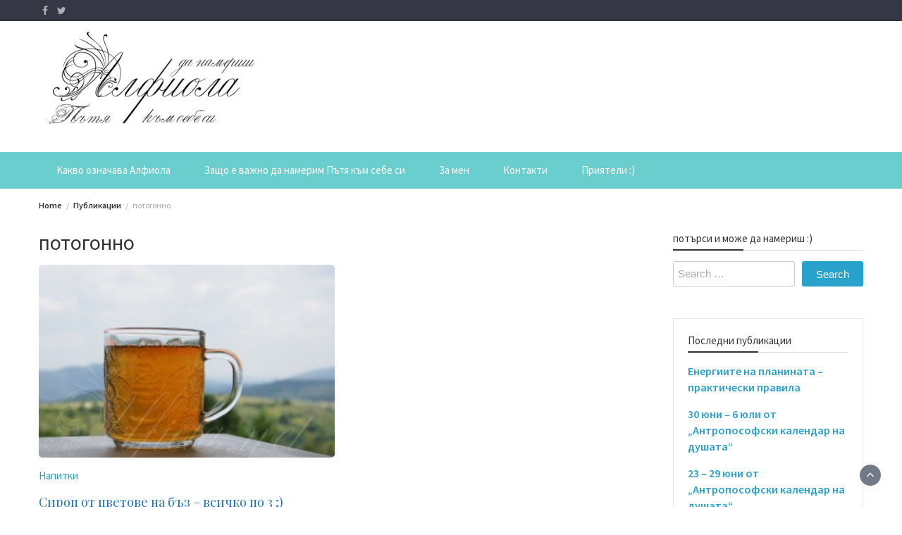

--- FILE ---
content_type: text/html; charset=UTF-8
request_url: https://alfiola.net/tag/%D0%BF%D0%BE%D1%82%D0%BE%D0%B3%D0%BE%D0%BD%D0%BD%D0%BE/
body_size: 14526
content:
<!DOCTYPE html>
<html lang="bg-BG">
<head>
	<meta charset="UTF-8">
	<meta name="viewport" content="width=device-width, initial-scale=1">
	<link rel="profile" href="http://gmpg.org/xfn/11">
		<title>потогонно &#8211; Alfiola.net</title>
<meta name='robots' content='max-image-preview:large' />
<link rel='dns-prefetch' href='//fonts.googleapis.com' />
<link rel="alternate" type="application/rss+xml" title="Alfiola.net &raquo; Поток" href="https://alfiola.net/feed/" />
<link rel="alternate" type="application/rss+xml" title="Alfiola.net &raquo; поток за етикета потогонно " href="https://alfiola.net/tag/%d0%bf%d0%be%d1%82%d0%be%d0%b3%d0%be%d0%bd%d0%bd%d0%be/feed/" />
		<!-- This site uses the Google Analytics by MonsterInsights plugin v8.14.1 - Using Analytics tracking - https://www.monsterinsights.com/ -->
		<!-- Note: MonsterInsights is not currently configured on this site. The site owner needs to authenticate with Google Analytics in the MonsterInsights settings panel. -->
					<!-- No UA code set -->
				<!-- / Google Analytics by MonsterInsights -->
		<script type="text/javascript">
window._wpemojiSettings = {"baseUrl":"https:\/\/s.w.org\/images\/core\/emoji\/14.0.0\/72x72\/","ext":".png","svgUrl":"https:\/\/s.w.org\/images\/core\/emoji\/14.0.0\/svg\/","svgExt":".svg","source":{"concatemoji":"https:\/\/alfiola.net\/wp-includes\/js\/wp-emoji-release.min.js?ver=6.2.8"}};
/*! This file is auto-generated */
!function(e,a,t){var n,r,o,i=a.createElement("canvas"),p=i.getContext&&i.getContext("2d");function s(e,t){p.clearRect(0,0,i.width,i.height),p.fillText(e,0,0);e=i.toDataURL();return p.clearRect(0,0,i.width,i.height),p.fillText(t,0,0),e===i.toDataURL()}function c(e){var t=a.createElement("script");t.src=e,t.defer=t.type="text/javascript",a.getElementsByTagName("head")[0].appendChild(t)}for(o=Array("flag","emoji"),t.supports={everything:!0,everythingExceptFlag:!0},r=0;r<o.length;r++)t.supports[o[r]]=function(e){if(p&&p.fillText)switch(p.textBaseline="top",p.font="600 32px Arial",e){case"flag":return s("\ud83c\udff3\ufe0f\u200d\u26a7\ufe0f","\ud83c\udff3\ufe0f\u200b\u26a7\ufe0f")?!1:!s("\ud83c\uddfa\ud83c\uddf3","\ud83c\uddfa\u200b\ud83c\uddf3")&&!s("\ud83c\udff4\udb40\udc67\udb40\udc62\udb40\udc65\udb40\udc6e\udb40\udc67\udb40\udc7f","\ud83c\udff4\u200b\udb40\udc67\u200b\udb40\udc62\u200b\udb40\udc65\u200b\udb40\udc6e\u200b\udb40\udc67\u200b\udb40\udc7f");case"emoji":return!s("\ud83e\udef1\ud83c\udffb\u200d\ud83e\udef2\ud83c\udfff","\ud83e\udef1\ud83c\udffb\u200b\ud83e\udef2\ud83c\udfff")}return!1}(o[r]),t.supports.everything=t.supports.everything&&t.supports[o[r]],"flag"!==o[r]&&(t.supports.everythingExceptFlag=t.supports.everythingExceptFlag&&t.supports[o[r]]);t.supports.everythingExceptFlag=t.supports.everythingExceptFlag&&!t.supports.flag,t.DOMReady=!1,t.readyCallback=function(){t.DOMReady=!0},t.supports.everything||(n=function(){t.readyCallback()},a.addEventListener?(a.addEventListener("DOMContentLoaded",n,!1),e.addEventListener("load",n,!1)):(e.attachEvent("onload",n),a.attachEvent("onreadystatechange",function(){"complete"===a.readyState&&t.readyCallback()})),(e=t.source||{}).concatemoji?c(e.concatemoji):e.wpemoji&&e.twemoji&&(c(e.twemoji),c(e.wpemoji)))}(window,document,window._wpemojiSettings);
</script>
<style type="text/css">
img.wp-smiley,
img.emoji {
	display: inline !important;
	border: none !important;
	box-shadow: none !important;
	height: 1em !important;
	width: 1em !important;
	margin: 0 0.07em !important;
	vertical-align: -0.1em !important;
	background: none !important;
	padding: 0 !important;
}
</style>
	<link rel='stylesheet' id='wp-block-library-css' href='https://alfiola.net/wp-includes/css/dist/block-library/style.min.css?ver=6.2.8' type='text/css' media='all' />
<style id='wp-block-library-theme-inline-css' type='text/css'>
.wp-block-audio figcaption{color:#555;font-size:13px;text-align:center}.is-dark-theme .wp-block-audio figcaption{color:hsla(0,0%,100%,.65)}.wp-block-audio{margin:0 0 1em}.wp-block-code{border:1px solid #ccc;border-radius:4px;font-family:Menlo,Consolas,monaco,monospace;padding:.8em 1em}.wp-block-embed figcaption{color:#555;font-size:13px;text-align:center}.is-dark-theme .wp-block-embed figcaption{color:hsla(0,0%,100%,.65)}.wp-block-embed{margin:0 0 1em}.blocks-gallery-caption{color:#555;font-size:13px;text-align:center}.is-dark-theme .blocks-gallery-caption{color:hsla(0,0%,100%,.65)}.wp-block-image figcaption{color:#555;font-size:13px;text-align:center}.is-dark-theme .wp-block-image figcaption{color:hsla(0,0%,100%,.65)}.wp-block-image{margin:0 0 1em}.wp-block-pullquote{border-bottom:4px solid;border-top:4px solid;color:currentColor;margin-bottom:1.75em}.wp-block-pullquote cite,.wp-block-pullquote footer,.wp-block-pullquote__citation{color:currentColor;font-size:.8125em;font-style:normal;text-transform:uppercase}.wp-block-quote{border-left:.25em solid;margin:0 0 1.75em;padding-left:1em}.wp-block-quote cite,.wp-block-quote footer{color:currentColor;font-size:.8125em;font-style:normal;position:relative}.wp-block-quote.has-text-align-right{border-left:none;border-right:.25em solid;padding-left:0;padding-right:1em}.wp-block-quote.has-text-align-center{border:none;padding-left:0}.wp-block-quote.is-large,.wp-block-quote.is-style-large,.wp-block-quote.is-style-plain{border:none}.wp-block-search .wp-block-search__label{font-weight:700}.wp-block-search__button{border:1px solid #ccc;padding:.375em .625em}:where(.wp-block-group.has-background){padding:1.25em 2.375em}.wp-block-separator.has-css-opacity{opacity:.4}.wp-block-separator{border:none;border-bottom:2px solid;margin-left:auto;margin-right:auto}.wp-block-separator.has-alpha-channel-opacity{opacity:1}.wp-block-separator:not(.is-style-wide):not(.is-style-dots){width:100px}.wp-block-separator.has-background:not(.is-style-dots){border-bottom:none;height:1px}.wp-block-separator.has-background:not(.is-style-wide):not(.is-style-dots){height:2px}.wp-block-table{margin:0 0 1em}.wp-block-table td,.wp-block-table th{word-break:normal}.wp-block-table figcaption{color:#555;font-size:13px;text-align:center}.is-dark-theme .wp-block-table figcaption{color:hsla(0,0%,100%,.65)}.wp-block-video figcaption{color:#555;font-size:13px;text-align:center}.is-dark-theme .wp-block-video figcaption{color:hsla(0,0%,100%,.65)}.wp-block-video{margin:0 0 1em}.wp-block-template-part.has-background{margin-bottom:0;margin-top:0;padding:1.25em 2.375em}
</style>
<link rel='stylesheet' id='classic-theme-styles-css' href='https://alfiola.net/wp-includes/css/classic-themes.min.css?ver=6.2.8' type='text/css' media='all' />
<style id='global-styles-inline-css' type='text/css'>
body{--wp--preset--color--black: #000000;--wp--preset--color--cyan-bluish-gray: #abb8c3;--wp--preset--color--white: #ffffff;--wp--preset--color--pale-pink: #f78da7;--wp--preset--color--vivid-red: #cf2e2e;--wp--preset--color--luminous-vivid-orange: #ff6900;--wp--preset--color--luminous-vivid-amber: #fcb900;--wp--preset--color--light-green-cyan: #7bdcb5;--wp--preset--color--vivid-green-cyan: #00d084;--wp--preset--color--pale-cyan-blue: #8ed1fc;--wp--preset--color--vivid-cyan-blue: #0693e3;--wp--preset--color--vivid-purple: #9b51e0;--wp--preset--gradient--vivid-cyan-blue-to-vivid-purple: linear-gradient(135deg,rgba(6,147,227,1) 0%,rgb(155,81,224) 100%);--wp--preset--gradient--light-green-cyan-to-vivid-green-cyan: linear-gradient(135deg,rgb(122,220,180) 0%,rgb(0,208,130) 100%);--wp--preset--gradient--luminous-vivid-amber-to-luminous-vivid-orange: linear-gradient(135deg,rgba(252,185,0,1) 0%,rgba(255,105,0,1) 100%);--wp--preset--gradient--luminous-vivid-orange-to-vivid-red: linear-gradient(135deg,rgba(255,105,0,1) 0%,rgb(207,46,46) 100%);--wp--preset--gradient--very-light-gray-to-cyan-bluish-gray: linear-gradient(135deg,rgb(238,238,238) 0%,rgb(169,184,195) 100%);--wp--preset--gradient--cool-to-warm-spectrum: linear-gradient(135deg,rgb(74,234,220) 0%,rgb(151,120,209) 20%,rgb(207,42,186) 40%,rgb(238,44,130) 60%,rgb(251,105,98) 80%,rgb(254,248,76) 100%);--wp--preset--gradient--blush-light-purple: linear-gradient(135deg,rgb(255,206,236) 0%,rgb(152,150,240) 100%);--wp--preset--gradient--blush-bordeaux: linear-gradient(135deg,rgb(254,205,165) 0%,rgb(254,45,45) 50%,rgb(107,0,62) 100%);--wp--preset--gradient--luminous-dusk: linear-gradient(135deg,rgb(255,203,112) 0%,rgb(199,81,192) 50%,rgb(65,88,208) 100%);--wp--preset--gradient--pale-ocean: linear-gradient(135deg,rgb(255,245,203) 0%,rgb(182,227,212) 50%,rgb(51,167,181) 100%);--wp--preset--gradient--electric-grass: linear-gradient(135deg,rgb(202,248,128) 0%,rgb(113,206,126) 100%);--wp--preset--gradient--midnight: linear-gradient(135deg,rgb(2,3,129) 0%,rgb(40,116,252) 100%);--wp--preset--duotone--dark-grayscale: url('#wp-duotone-dark-grayscale');--wp--preset--duotone--grayscale: url('#wp-duotone-grayscale');--wp--preset--duotone--purple-yellow: url('#wp-duotone-purple-yellow');--wp--preset--duotone--blue-red: url('#wp-duotone-blue-red');--wp--preset--duotone--midnight: url('#wp-duotone-midnight');--wp--preset--duotone--magenta-yellow: url('#wp-duotone-magenta-yellow');--wp--preset--duotone--purple-green: url('#wp-duotone-purple-green');--wp--preset--duotone--blue-orange: url('#wp-duotone-blue-orange');--wp--preset--font-size--small: 13px;--wp--preset--font-size--medium: 20px;--wp--preset--font-size--large: 36px;--wp--preset--font-size--x-large: 42px;--wp--preset--spacing--20: 0.44rem;--wp--preset--spacing--30: 0.67rem;--wp--preset--spacing--40: 1rem;--wp--preset--spacing--50: 1.5rem;--wp--preset--spacing--60: 2.25rem;--wp--preset--spacing--70: 3.38rem;--wp--preset--spacing--80: 5.06rem;--wp--preset--shadow--natural: 6px 6px 9px rgba(0, 0, 0, 0.2);--wp--preset--shadow--deep: 12px 12px 50px rgba(0, 0, 0, 0.4);--wp--preset--shadow--sharp: 6px 6px 0px rgba(0, 0, 0, 0.2);--wp--preset--shadow--outlined: 6px 6px 0px -3px rgba(255, 255, 255, 1), 6px 6px rgba(0, 0, 0, 1);--wp--preset--shadow--crisp: 6px 6px 0px rgba(0, 0, 0, 1);}:where(.is-layout-flex){gap: 0.5em;}body .is-layout-flow > .alignleft{float: left;margin-inline-start: 0;margin-inline-end: 2em;}body .is-layout-flow > .alignright{float: right;margin-inline-start: 2em;margin-inline-end: 0;}body .is-layout-flow > .aligncenter{margin-left: auto !important;margin-right: auto !important;}body .is-layout-constrained > .alignleft{float: left;margin-inline-start: 0;margin-inline-end: 2em;}body .is-layout-constrained > .alignright{float: right;margin-inline-start: 2em;margin-inline-end: 0;}body .is-layout-constrained > .aligncenter{margin-left: auto !important;margin-right: auto !important;}body .is-layout-constrained > :where(:not(.alignleft):not(.alignright):not(.alignfull)){max-width: var(--wp--style--global--content-size);margin-left: auto !important;margin-right: auto !important;}body .is-layout-constrained > .alignwide{max-width: var(--wp--style--global--wide-size);}body .is-layout-flex{display: flex;}body .is-layout-flex{flex-wrap: wrap;align-items: center;}body .is-layout-flex > *{margin: 0;}:where(.wp-block-columns.is-layout-flex){gap: 2em;}.has-black-color{color: var(--wp--preset--color--black) !important;}.has-cyan-bluish-gray-color{color: var(--wp--preset--color--cyan-bluish-gray) !important;}.has-white-color{color: var(--wp--preset--color--white) !important;}.has-pale-pink-color{color: var(--wp--preset--color--pale-pink) !important;}.has-vivid-red-color{color: var(--wp--preset--color--vivid-red) !important;}.has-luminous-vivid-orange-color{color: var(--wp--preset--color--luminous-vivid-orange) !important;}.has-luminous-vivid-amber-color{color: var(--wp--preset--color--luminous-vivid-amber) !important;}.has-light-green-cyan-color{color: var(--wp--preset--color--light-green-cyan) !important;}.has-vivid-green-cyan-color{color: var(--wp--preset--color--vivid-green-cyan) !important;}.has-pale-cyan-blue-color{color: var(--wp--preset--color--pale-cyan-blue) !important;}.has-vivid-cyan-blue-color{color: var(--wp--preset--color--vivid-cyan-blue) !important;}.has-vivid-purple-color{color: var(--wp--preset--color--vivid-purple) !important;}.has-black-background-color{background-color: var(--wp--preset--color--black) !important;}.has-cyan-bluish-gray-background-color{background-color: var(--wp--preset--color--cyan-bluish-gray) !important;}.has-white-background-color{background-color: var(--wp--preset--color--white) !important;}.has-pale-pink-background-color{background-color: var(--wp--preset--color--pale-pink) !important;}.has-vivid-red-background-color{background-color: var(--wp--preset--color--vivid-red) !important;}.has-luminous-vivid-orange-background-color{background-color: var(--wp--preset--color--luminous-vivid-orange) !important;}.has-luminous-vivid-amber-background-color{background-color: var(--wp--preset--color--luminous-vivid-amber) !important;}.has-light-green-cyan-background-color{background-color: var(--wp--preset--color--light-green-cyan) !important;}.has-vivid-green-cyan-background-color{background-color: var(--wp--preset--color--vivid-green-cyan) !important;}.has-pale-cyan-blue-background-color{background-color: var(--wp--preset--color--pale-cyan-blue) !important;}.has-vivid-cyan-blue-background-color{background-color: var(--wp--preset--color--vivid-cyan-blue) !important;}.has-vivid-purple-background-color{background-color: var(--wp--preset--color--vivid-purple) !important;}.has-black-border-color{border-color: var(--wp--preset--color--black) !important;}.has-cyan-bluish-gray-border-color{border-color: var(--wp--preset--color--cyan-bluish-gray) !important;}.has-white-border-color{border-color: var(--wp--preset--color--white) !important;}.has-pale-pink-border-color{border-color: var(--wp--preset--color--pale-pink) !important;}.has-vivid-red-border-color{border-color: var(--wp--preset--color--vivid-red) !important;}.has-luminous-vivid-orange-border-color{border-color: var(--wp--preset--color--luminous-vivid-orange) !important;}.has-luminous-vivid-amber-border-color{border-color: var(--wp--preset--color--luminous-vivid-amber) !important;}.has-light-green-cyan-border-color{border-color: var(--wp--preset--color--light-green-cyan) !important;}.has-vivid-green-cyan-border-color{border-color: var(--wp--preset--color--vivid-green-cyan) !important;}.has-pale-cyan-blue-border-color{border-color: var(--wp--preset--color--pale-cyan-blue) !important;}.has-vivid-cyan-blue-border-color{border-color: var(--wp--preset--color--vivid-cyan-blue) !important;}.has-vivid-purple-border-color{border-color: var(--wp--preset--color--vivid-purple) !important;}.has-vivid-cyan-blue-to-vivid-purple-gradient-background{background: var(--wp--preset--gradient--vivid-cyan-blue-to-vivid-purple) !important;}.has-light-green-cyan-to-vivid-green-cyan-gradient-background{background: var(--wp--preset--gradient--light-green-cyan-to-vivid-green-cyan) !important;}.has-luminous-vivid-amber-to-luminous-vivid-orange-gradient-background{background: var(--wp--preset--gradient--luminous-vivid-amber-to-luminous-vivid-orange) !important;}.has-luminous-vivid-orange-to-vivid-red-gradient-background{background: var(--wp--preset--gradient--luminous-vivid-orange-to-vivid-red) !important;}.has-very-light-gray-to-cyan-bluish-gray-gradient-background{background: var(--wp--preset--gradient--very-light-gray-to-cyan-bluish-gray) !important;}.has-cool-to-warm-spectrum-gradient-background{background: var(--wp--preset--gradient--cool-to-warm-spectrum) !important;}.has-blush-light-purple-gradient-background{background: var(--wp--preset--gradient--blush-light-purple) !important;}.has-blush-bordeaux-gradient-background{background: var(--wp--preset--gradient--blush-bordeaux) !important;}.has-luminous-dusk-gradient-background{background: var(--wp--preset--gradient--luminous-dusk) !important;}.has-pale-ocean-gradient-background{background: var(--wp--preset--gradient--pale-ocean) !important;}.has-electric-grass-gradient-background{background: var(--wp--preset--gradient--electric-grass) !important;}.has-midnight-gradient-background{background: var(--wp--preset--gradient--midnight) !important;}.has-small-font-size{font-size: var(--wp--preset--font-size--small) !important;}.has-medium-font-size{font-size: var(--wp--preset--font-size--medium) !important;}.has-large-font-size{font-size: var(--wp--preset--font-size--large) !important;}.has-x-large-font-size{font-size: var(--wp--preset--font-size--x-large) !important;}
.wp-block-navigation a:where(:not(.wp-element-button)){color: inherit;}
:where(.wp-block-columns.is-layout-flex){gap: 2em;}
.wp-block-pullquote{font-size: 1.5em;line-height: 1.6;}
</style>
<link rel='stylesheet' id='bootstrap-css' href='https://alfiola.net/wp-content/themes/wp-magazine/css/bootstrap.min.css?ver=3.3.6' type='text/css' media='all' />
<link rel='stylesheet' id='font-awesome-css' href='https://alfiola.net/wp-content/themes/wp-magazine/css/font-awesome.min.css?ver=4.6.1' type='text/css' media='all' />
<link rel='stylesheet' id='owl-css' href='https://alfiola.net/wp-content/themes/wp-magazine/css/owl.carousel.min.css?ver=2.2.1' type='text/css' media='all' />
<link rel='stylesheet' id='wp-magazine-googlefonts-css' href='https://fonts.googleapis.com/css?family=Source+Sans+Pro%3A200%2C300%2C400%2C500%2C600%2C700%2C800%2C900%7CSource+Sans+Pro%3A200%2C300%2C400%2C500%2C600%2C700%2C800%2C900%7CMuli%3A200%2C300%2C400%2C500%2C600%2C700%2C800%2C900%7CPlayfair+Display%3A200%2C300%2C400%2C500%2C600%2C700%2C800%2C900%7CMontserrat%3A200%2C300%2C400%2C500%2C600%2C700%2C800%2C900%7CPlayfair+Display%3A200%2C300%2C400%2C500%2C600%2C700%2C800%2C900%7CPlayfair+Display%3A200%2C300%2C400%2C500%2C600%2C700%2C800%2C900%7CPlayfair+Display%3A200%2C300%2C400%2C500%2C600%2C700%2C800%2C900%7CPlayfair+Display%3A200%2C300%2C400%2C500%2C600%2C700%2C800%2C900%7CSource+Sans+Pro%3A200%2C300%2C400%2C500%2C600%2C700%2C800%2C900%7C&#038;ver=6.2.8' type='text/css' media='all' />
<link rel='stylesheet' id='wp-magazine-style-css' href='https://alfiola.net/wp-content/themes/wp-magazine/style.css?ver=6.2.8' type='text/css' media='all' />
<style id='wp-magazine-style-inline-css' type='text/css'>
.detail-content h1{ font:500 32px/1em Poppins; }h1{ color:#333; }.detail-content h2{ font:400 28px/1em Mirza; }h2{ color:#333; }.detail-content h3{ font:300 24px/1em Monda; }h3{ color:#333; }.detail-content h4{ font:200 21px/1em Moul; }h4{ color:#333; }.detail-content h5{ font:150 15px/1em Ovo; }h5{ color:#333; }.detail-content h6{ font:100 12px/1em Oxygen; }h6{ color:#333; }.featured-layout span.category.antroposofiq a{ background-color: #333; }.category-layout span.category.antroposofiq a{ color: #333; }.featured-layout span.category.lice-kosa-tqlo a{ background-color: #333; }.category-layout span.category.lice-kosa-tqlo a{ color: #333; }.featured-layout span.category.duhovna-hrana a{ background-color: #333; }.category-layout span.category.duhovna-hrana a{ color: #333; }.featured-layout span.category.duhovni-uprajneniq a{ background-color: #333; }.category-layout span.category.duhovni-uprajneniq a{ color: #333; }.featured-layout span.category.i-drugi-vduhnoveniq a{ background-color: #333; }.category-layout span.category.i-drugi-vduhnoveniq a{ color: #333; }.featured-layout span.category.izbrani-publikacii a{ background-color: #333; }.category-layout span.category.izbrani-publikacii a{ color: #333; }.featured-layout span.category.napitki a{ background-color: #333; }.category-layout span.category.napitki a{ color: #333; }.featured-layout span.category.napred-s-prirodata a{ background-color: #333; }.category-layout span.category.napred-s-prirodata a{ color: #333; }.featured-layout span.category.eko-i-novini a{ background-color: #333; }.category-layout span.category.eko-i-novini a{ color: #333; }.featured-layout span.category.osnovni-qstiq a{ background-color: #333; }.category-layout span.category.osnovni-qstiq a{ color: #333; }.featured-layout span.category.prirodosuobrazno a{ background-color: #333; }.category-layout span.category.prirodosuobrazno a{ color: #333; }.featured-layout span.category.recepti a{ background-color: #333; }.category-layout span.category.recepti a{ color: #333; }.featured-layout span.category.recepti-s-limec a{ background-color: #333; }.category-layout span.category.recepti-s-limec a{ color: #333; }.featured-layout span.category.salati a{ background-color: #333; }.category-layout span.category.salati a{ color: #333; }.featured-layout span.category.supichki a{ background-color: #333; }.category-layout span.category.supichki a{ color: #333; }.featured-layout span.category.sladki-vkusotii a{ background-color: #333; }.category-layout span.category.sladki-vkusotii a{ color: #333; }.featured-layout span.category.sosove a{ background-color: #333; }.category-layout span.category.sosove a{ color: #333; }.featured-layout span.category.spodeleno a{ background-color: #333; }.category-layout span.category.spodeleno a{ color: #333; }.featured-layout span.category.spodeleno-i-lichno a{ background-color: #333; }.category-layout span.category.spodeleno-i-lichno a{ color: #333; }.featured-layout span.category.super-i-polezni a{ background-color: #333; }.category-layout span.category.super-i-polezni a{ color: #333; }.featured-layout span.category.umstveni-uprajneniq a{ background-color: #333; }.category-layout span.category.umstveni-uprajneniq a{ color: #333; }.featured-layout span.category.uprajneniq a{ background-color: #333; }.category-layout span.category.uprajneniq a{ color: #333; }.featured-layout span.category.uchitelq-beinsa_duno a{ background-color: #333; }.category-layout span.category.uchitelq-beinsa_duno a{ color: #333; }.featured-layout span.category.fizicheski-uprajneniq a{ background-color: #333; }.category-layout span.category.fizicheski-uprajneniq a{ color: #333; }.featured-layout span.category.hlebni-chudesa a{ background-color: #333; }.category-layout span.category.hlebni-chudesa a{ color: #333; }.featured-layout span.category.celebni-suveti a{ background-color: #333; }.category-layout span.category.celebni-suveti a{ color: #333; }.featured-layout span.category.citati a{ background-color: #333; }.category-layout span.category.citati a{ color: #333; }.featured-layout span.category.samolechenie-i-prechistvane a{ background-color: #333; }.category-layout span.category.samolechenie-i-prechistvane a{ color: #333; }



                :root {
                        --primary-color: #29a2cb;
                        --secondary-color: #50596c;
                        --dark-color: #333;
                        --white-color: #fff;
                }


                body{ font: 400 15px/22px Source Sans Pro; color: #333; }
                body{ background-color: #fff; }

                article{ font: 400 15px/18px Source Sans Pro; color: #333; }

                div.container{ max-width: 1200px; }

                .featured-layout .news-snippet{border-radius: 5px;min-height:250px;}
                .news-snippet .featured-image img,.headline-wrapper .owl-carousel .owl-item img,.news-carousel-wrapper .owl-carousel .owl-item img,.news-snippet img,.category-blog-view-1 .category-blog-items:first-child,.banner-news-list img,.slider-banner-3 .banner-news-caption, .slider-banner-1 .banner-news-caption{border-radius: 5px;}



                header .logo img{ height: 134px; }
                .site-title a{ font-size: 67px; font-family: Muli; color: #fff;}
                header .logo .site-description{color: #fff;}
                .date-time{color: #fff;}

                .main-navigation{text-transform: none;}


                section.top-bar{padding: 15px 0;}

                section.top-bar:before {background: #ffffff; opacity: 0.8;}


                .category-news-title{ font-size: 14px; font-family: Playfair Display; line-height: 13px; font-weight: 500;}
                .category-news-title a{color: #999;}

                .featured-news-title{ font-size: 14px; font-family: Playfair Display; line-height: 13px; font-weight: 500;}
                .featured-news-title a{color: #fff;}


                .news-carousel-wrapper{ background: #ecfbff; }

                .home-pages{ background: #ecfbff; }

                .cta-block-wrapper{ background: #e3f3f0; }

                .blog-news-title{ font-size: 18px; font-family: Playfair Display; line-height: 22px; font-weight: 400;}
                .blog-news-title a{color: #1e73be;}

                .slider-news-title{ font-size: 14px; font-family: Playfair Display; line-height: 13px; font-weight: 500;}
                .slider-news-title a{color: #1e73be;}

                .headline-news-title{ font-size: 14px; font-family: Playfair Display; line-height: 16px; font-weight: 500;}
                .headline-news-title a{color: #1e73be;}
                .headline-ticker-wrapper .headline-heading{background-color: #50596c;}


                
               



                #primary-menu li a {color: #fff;}
                header .main-nav{background-color: #6bcece;}
                .main-navigation ul ul.sub-menu{background-color: #6bcece;}
                .main-navigation .nav-menu{background-color: #6bcece;}
                #primary-menu li a{ font-size: 15px; font-family: Source Sans Pro; font-weight: 500;}
                footer.main{background-color: #ececec;}


                header .top-info.pri-bg-color{background-color: #353844;}

                


                

               
        
</style>
<link rel='stylesheet' id='wp-magazine-layout-css' href='https://alfiola.net/wp-content/themes/wp-magazine/css/layout.min.css?ver=6.2.8' type='text/css' media='all' />
<style id='wp-magazine-layout-inline-css' type='text/css'>
.detail-content h1{ font:500 32px/1em Poppins; }h1{ color:#333; }.detail-content h2{ font:400 28px/1em Mirza; }h2{ color:#333; }.detail-content h3{ font:300 24px/1em Monda; }h3{ color:#333; }.detail-content h4{ font:200 21px/1em Moul; }h4{ color:#333; }.detail-content h5{ font:150 15px/1em Ovo; }h5{ color:#333; }.detail-content h6{ font:100 12px/1em Oxygen; }h6{ color:#333; }.featured-layout span.category.antroposofiq a{ background-color: #333; }.category-layout span.category.antroposofiq a{ color: #333; }.featured-layout span.category.lice-kosa-tqlo a{ background-color: #333; }.category-layout span.category.lice-kosa-tqlo a{ color: #333; }.featured-layout span.category.duhovna-hrana a{ background-color: #333; }.category-layout span.category.duhovna-hrana a{ color: #333; }.featured-layout span.category.duhovni-uprajneniq a{ background-color: #333; }.category-layout span.category.duhovni-uprajneniq a{ color: #333; }.featured-layout span.category.i-drugi-vduhnoveniq a{ background-color: #333; }.category-layout span.category.i-drugi-vduhnoveniq a{ color: #333; }.featured-layout span.category.izbrani-publikacii a{ background-color: #333; }.category-layout span.category.izbrani-publikacii a{ color: #333; }.featured-layout span.category.napitki a{ background-color: #333; }.category-layout span.category.napitki a{ color: #333; }.featured-layout span.category.napred-s-prirodata a{ background-color: #333; }.category-layout span.category.napred-s-prirodata a{ color: #333; }.featured-layout span.category.eko-i-novini a{ background-color: #333; }.category-layout span.category.eko-i-novini a{ color: #333; }.featured-layout span.category.osnovni-qstiq a{ background-color: #333; }.category-layout span.category.osnovni-qstiq a{ color: #333; }.featured-layout span.category.prirodosuobrazno a{ background-color: #333; }.category-layout span.category.prirodosuobrazno a{ color: #333; }.featured-layout span.category.recepti a{ background-color: #333; }.category-layout span.category.recepti a{ color: #333; }.featured-layout span.category.recepti-s-limec a{ background-color: #333; }.category-layout span.category.recepti-s-limec a{ color: #333; }.featured-layout span.category.salati a{ background-color: #333; }.category-layout span.category.salati a{ color: #333; }.featured-layout span.category.supichki a{ background-color: #333; }.category-layout span.category.supichki a{ color: #333; }.featured-layout span.category.sladki-vkusotii a{ background-color: #333; }.category-layout span.category.sladki-vkusotii a{ color: #333; }.featured-layout span.category.sosove a{ background-color: #333; }.category-layout span.category.sosove a{ color: #333; }.featured-layout span.category.spodeleno a{ background-color: #333; }.category-layout span.category.spodeleno a{ color: #333; }.featured-layout span.category.spodeleno-i-lichno a{ background-color: #333; }.category-layout span.category.spodeleno-i-lichno a{ color: #333; }.featured-layout span.category.super-i-polezni a{ background-color: #333; }.category-layout span.category.super-i-polezni a{ color: #333; }.featured-layout span.category.umstveni-uprajneniq a{ background-color: #333; }.category-layout span.category.umstveni-uprajneniq a{ color: #333; }.featured-layout span.category.uprajneniq a{ background-color: #333; }.category-layout span.category.uprajneniq a{ color: #333; }.featured-layout span.category.uchitelq-beinsa_duno a{ background-color: #333; }.category-layout span.category.uchitelq-beinsa_duno a{ color: #333; }.featured-layout span.category.fizicheski-uprajneniq a{ background-color: #333; }.category-layout span.category.fizicheski-uprajneniq a{ color: #333; }.featured-layout span.category.hlebni-chudesa a{ background-color: #333; }.category-layout span.category.hlebni-chudesa a{ color: #333; }.featured-layout span.category.celebni-suveti a{ background-color: #333; }.category-layout span.category.celebni-suveti a{ color: #333; }.featured-layout span.category.citati a{ background-color: #333; }.category-layout span.category.citati a{ color: #333; }.featured-layout span.category.samolechenie-i-prechistvane a{ background-color: #333; }.category-layout span.category.samolechenie-i-prechistvane a{ color: #333; }



                :root {
                        --primary-color: #29a2cb;
                        --secondary-color: #50596c;
                        --dark-color: #333;
                        --white-color: #fff;
                }


                body{ font: 400 15px/22px Source Sans Pro; color: #333; }
                body{ background-color: #fff; }

                article{ font: 400 15px/18px Source Sans Pro; color: #333; }

                div.container{ max-width: 1200px; }

                .featured-layout .news-snippet{border-radius: 5px;min-height:250px;}
                .news-snippet .featured-image img,.headline-wrapper .owl-carousel .owl-item img,.news-carousel-wrapper .owl-carousel .owl-item img,.news-snippet img,.category-blog-view-1 .category-blog-items:first-child,.banner-news-list img,.slider-banner-3 .banner-news-caption, .slider-banner-1 .banner-news-caption{border-radius: 5px;}



                header .logo img{ height: 134px; }
                .site-title a{ font-size: 67px; font-family: Muli; color: #fff;}
                header .logo .site-description{color: #fff;}
                .date-time{color: #fff;}

                .main-navigation{text-transform: none;}


                section.top-bar{padding: 15px 0;}

                section.top-bar:before {background: #ffffff; opacity: 0.8;}


                .category-news-title{ font-size: 14px; font-family: Playfair Display; line-height: 13px; font-weight: 500;}
                .category-news-title a{color: #999;}

                .featured-news-title{ font-size: 14px; font-family: Playfair Display; line-height: 13px; font-weight: 500;}
                .featured-news-title a{color: #fff;}


                .news-carousel-wrapper{ background: #ecfbff; }

                .home-pages{ background: #ecfbff; }

                .cta-block-wrapper{ background: #e3f3f0; }

                .blog-news-title{ font-size: 18px; font-family: Playfair Display; line-height: 22px; font-weight: 400;}
                .blog-news-title a{color: #1e73be;}

                .slider-news-title{ font-size: 14px; font-family: Playfair Display; line-height: 13px; font-weight: 500;}
                .slider-news-title a{color: #1e73be;}

                .headline-news-title{ font-size: 14px; font-family: Playfair Display; line-height: 16px; font-weight: 500;}
                .headline-news-title a{color: #1e73be;}
                .headline-ticker-wrapper .headline-heading{background-color: #50596c;}


                
               



                #primary-menu li a {color: #fff;}
                header .main-nav{background-color: #6bcece;}
                .main-navigation ul ul.sub-menu{background-color: #6bcece;}
                .main-navigation .nav-menu{background-color: #6bcece;}
                #primary-menu li a{ font-size: 15px; font-family: Source Sans Pro; font-weight: 500;}
                footer.main{background-color: #ececec;}


                header .top-info.pri-bg-color{background-color: #353844;}

                


                

               
        
</style>
<script type='text/javascript' src='https://alfiola.net/wp-includes/js/jquery/jquery.min.js?ver=3.6.4' id='jquery-core-js'></script>
<script type='text/javascript' src='https://alfiola.net/wp-includes/js/jquery/jquery-migrate.min.js?ver=3.4.0' id='jquery-migrate-js'></script>
<script type='text/javascript' id='wp_magazine_loadmore-js-extra'>
/* <![CDATA[ */
var wp_magazine_loadmore_params = {"ajaxurl":"https:\/\/alfiola.net\/wp-admin\/admin-ajax.php","current_page":"1","max_page":"26","cat":"0"};
/* ]]> */
</script>
<script type='text/javascript' src='https://alfiola.net/wp-content/themes/wp-magazine/js/loadmore.min.js?ver=6.2.8' id='wp_magazine_loadmore-js'></script>
<link rel="https://api.w.org/" href="https://alfiola.net/wp-json/" /><link rel="alternate" type="application/json" href="https://alfiola.net/wp-json/wp/v2/tags/1240" /><link rel="EditURI" type="application/rsd+xml" title="RSD" href="https://alfiola.net/xmlrpc.php?rsd" />
<link rel="wlwmanifest" type="application/wlwmanifest+xml" href="https://alfiola.net/wp-includes/wlwmanifest.xml" />
<meta name="generator" content="WordPress 6.2.8" />
<link rel="stylesheet" type="text/css" href="https://alfiola.net/wp-content/plugins/wp-recaptcha/recaptcha.css" /><style type="text/css">.recentcomments a{display:inline !important;padding:0 !important;margin:0 !important;}</style><link rel="icon" href="https://alfiola.net/wp-content/uploads/2014/01/cropped-snimka_qnuari-32x32.jpg" sizes="32x32" />
<link rel="icon" href="https://alfiola.net/wp-content/uploads/2014/01/cropped-snimka_qnuari-192x192.jpg" sizes="192x192" />
<link rel="apple-touch-icon" href="https://alfiola.net/wp-content/uploads/2014/01/cropped-snimka_qnuari-180x180.jpg" />
<meta name="msapplication-TileImage" content="https://alfiola.net/wp-content/uploads/2014/01/cropped-snimka_qnuari-270x270.jpg" />
</head>
<body class="archive tag tag-1240 wp-custom-logo wp-embed-responsive gllr_free-wp-magazine-theme hfeed">
<svg xmlns="http://www.w3.org/2000/svg" viewBox="0 0 0 0" width="0" height="0" focusable="false" role="none" style="visibility: hidden; position: absolute; left: -9999px; overflow: hidden;" ><defs><filter id="wp-duotone-dark-grayscale"><feColorMatrix color-interpolation-filters="sRGB" type="matrix" values=" .299 .587 .114 0 0 .299 .587 .114 0 0 .299 .587 .114 0 0 .299 .587 .114 0 0 " /><feComponentTransfer color-interpolation-filters="sRGB" ><feFuncR type="table" tableValues="0 0.49803921568627" /><feFuncG type="table" tableValues="0 0.49803921568627" /><feFuncB type="table" tableValues="0 0.49803921568627" /><feFuncA type="table" tableValues="1 1" /></feComponentTransfer><feComposite in2="SourceGraphic" operator="in" /></filter></defs></svg><svg xmlns="http://www.w3.org/2000/svg" viewBox="0 0 0 0" width="0" height="0" focusable="false" role="none" style="visibility: hidden; position: absolute; left: -9999px; overflow: hidden;" ><defs><filter id="wp-duotone-grayscale"><feColorMatrix color-interpolation-filters="sRGB" type="matrix" values=" .299 .587 .114 0 0 .299 .587 .114 0 0 .299 .587 .114 0 0 .299 .587 .114 0 0 " /><feComponentTransfer color-interpolation-filters="sRGB" ><feFuncR type="table" tableValues="0 1" /><feFuncG type="table" tableValues="0 1" /><feFuncB type="table" tableValues="0 1" /><feFuncA type="table" tableValues="1 1" /></feComponentTransfer><feComposite in2="SourceGraphic" operator="in" /></filter></defs></svg><svg xmlns="http://www.w3.org/2000/svg" viewBox="0 0 0 0" width="0" height="0" focusable="false" role="none" style="visibility: hidden; position: absolute; left: -9999px; overflow: hidden;" ><defs><filter id="wp-duotone-purple-yellow"><feColorMatrix color-interpolation-filters="sRGB" type="matrix" values=" .299 .587 .114 0 0 .299 .587 .114 0 0 .299 .587 .114 0 0 .299 .587 .114 0 0 " /><feComponentTransfer color-interpolation-filters="sRGB" ><feFuncR type="table" tableValues="0.54901960784314 0.98823529411765" /><feFuncG type="table" tableValues="0 1" /><feFuncB type="table" tableValues="0.71764705882353 0.25490196078431" /><feFuncA type="table" tableValues="1 1" /></feComponentTransfer><feComposite in2="SourceGraphic" operator="in" /></filter></defs></svg><svg xmlns="http://www.w3.org/2000/svg" viewBox="0 0 0 0" width="0" height="0" focusable="false" role="none" style="visibility: hidden; position: absolute; left: -9999px; overflow: hidden;" ><defs><filter id="wp-duotone-blue-red"><feColorMatrix color-interpolation-filters="sRGB" type="matrix" values=" .299 .587 .114 0 0 .299 .587 .114 0 0 .299 .587 .114 0 0 .299 .587 .114 0 0 " /><feComponentTransfer color-interpolation-filters="sRGB" ><feFuncR type="table" tableValues="0 1" /><feFuncG type="table" tableValues="0 0.27843137254902" /><feFuncB type="table" tableValues="0.5921568627451 0.27843137254902" /><feFuncA type="table" tableValues="1 1" /></feComponentTransfer><feComposite in2="SourceGraphic" operator="in" /></filter></defs></svg><svg xmlns="http://www.w3.org/2000/svg" viewBox="0 0 0 0" width="0" height="0" focusable="false" role="none" style="visibility: hidden; position: absolute; left: -9999px; overflow: hidden;" ><defs><filter id="wp-duotone-midnight"><feColorMatrix color-interpolation-filters="sRGB" type="matrix" values=" .299 .587 .114 0 0 .299 .587 .114 0 0 .299 .587 .114 0 0 .299 .587 .114 0 0 " /><feComponentTransfer color-interpolation-filters="sRGB" ><feFuncR type="table" tableValues="0 0" /><feFuncG type="table" tableValues="0 0.64705882352941" /><feFuncB type="table" tableValues="0 1" /><feFuncA type="table" tableValues="1 1" /></feComponentTransfer><feComposite in2="SourceGraphic" operator="in" /></filter></defs></svg><svg xmlns="http://www.w3.org/2000/svg" viewBox="0 0 0 0" width="0" height="0" focusable="false" role="none" style="visibility: hidden; position: absolute; left: -9999px; overflow: hidden;" ><defs><filter id="wp-duotone-magenta-yellow"><feColorMatrix color-interpolation-filters="sRGB" type="matrix" values=" .299 .587 .114 0 0 .299 .587 .114 0 0 .299 .587 .114 0 0 .299 .587 .114 0 0 " /><feComponentTransfer color-interpolation-filters="sRGB" ><feFuncR type="table" tableValues="0.78039215686275 1" /><feFuncG type="table" tableValues="0 0.94901960784314" /><feFuncB type="table" tableValues="0.35294117647059 0.47058823529412" /><feFuncA type="table" tableValues="1 1" /></feComponentTransfer><feComposite in2="SourceGraphic" operator="in" /></filter></defs></svg><svg xmlns="http://www.w3.org/2000/svg" viewBox="0 0 0 0" width="0" height="0" focusable="false" role="none" style="visibility: hidden; position: absolute; left: -9999px; overflow: hidden;" ><defs><filter id="wp-duotone-purple-green"><feColorMatrix color-interpolation-filters="sRGB" type="matrix" values=" .299 .587 .114 0 0 .299 .587 .114 0 0 .299 .587 .114 0 0 .299 .587 .114 0 0 " /><feComponentTransfer color-interpolation-filters="sRGB" ><feFuncR type="table" tableValues="0.65098039215686 0.40392156862745" /><feFuncG type="table" tableValues="0 1" /><feFuncB type="table" tableValues="0.44705882352941 0.4" /><feFuncA type="table" tableValues="1 1" /></feComponentTransfer><feComposite in2="SourceGraphic" operator="in" /></filter></defs></svg><svg xmlns="http://www.w3.org/2000/svg" viewBox="0 0 0 0" width="0" height="0" focusable="false" role="none" style="visibility: hidden; position: absolute; left: -9999px; overflow: hidden;" ><defs><filter id="wp-duotone-blue-orange"><feColorMatrix color-interpolation-filters="sRGB" type="matrix" values=" .299 .587 .114 0 0 .299 .587 .114 0 0 .299 .587 .114 0 0 .299 .587 .114 0 0 " /><feComponentTransfer color-interpolation-filters="sRGB" ><feFuncR type="table" tableValues="0.098039215686275 1" /><feFuncG type="table" tableValues="0 0.66274509803922" /><feFuncB type="table" tableValues="0.84705882352941 0.41960784313725" /><feFuncA type="table" tableValues="1 1" /></feComponentTransfer><feComposite in2="SourceGraphic" operator="in" /></filter></defs></svg>
<a class="skip-link screen-reader-text" href="#content">Skip to content</a>



<header>
	
	<section class="top-info pri-bg-color">
		<div class="container">
			<div class="row">
				<!-- Brand and toggle get grouped for better mobile display -->	

				


				<div class="col-xs-5">

					
		<div class="social-icons">
			<ul class="list-inline">
														<li class="facebook"><a href="http://www.facebook.com/AlfiolaLight" target="_blank"><i class="fa fa-facebook"></i></a></li>
														<li class="twitter"><a href="http://twitter.com/AlfiolaLight" target="_blank"><i class="fa fa-twitter"></i></a></li>
							</ul>
		</div>
	
			</div>

					</div>
	</div>
</section>

<section class="top-bar">
	<div class="container">
		<div class="row top-head-2">
			<div class="col-sm-4 logo text-left">
				
				<a href="https://alfiola.net/" class="custom-logo-link" rel="home"><img width="380" height="160" src="https://alfiola.net/wp-content/uploads/2020/10/logoalfiola3big380_.jpg" class="custom-logo" alt="Alfiola.net" decoding="async" srcset="https://alfiola.net/wp-content/uploads/2020/10/logoalfiola3big380_.jpg 380w, https://alfiola.net/wp-content/uploads/2020/10/logoalfiola3big380_-300x126.jpg 300w" sizes="(max-width: 380px) 100vw, 380px" /></a>									<div class="date-time">
						17.01.2026						
					</div>
							</div>

					</div>
	</div> <!-- /.end of container -->
</section> <!-- /.end of section -->





<section  class="main-nav nav-two  sticky-header">
	<div class="container">
		<nav id="site-navigation" class="main-navigation">
			<button class="menu-toggle" aria-controls="primary-menu" aria-expanded="false"><!-- Primary Menu -->
				<div id="nav-icon">
					<span></span>
					<span></span>
					<span></span>
					<span></span>
				</div>
			</button>
			<div class="menu-%d0%b3%d0%be%d1%80%d0%bd%d0%be-%d0%bc%d0%b5%d0%bd%d1%8e-container"><ul id="primary-menu" class="menu"><li id="menu-item-18" class="menu-item menu-item-type-post_type menu-item-object-page menu-item-18"><a href="https://alfiola.net/kakvo-oznachava-alfiola/">Kакво означава Алфиола</a></li>
<li id="menu-item-17" class="menu-item menu-item-type-post_type menu-item-object-page menu-item-17"><a href="https://alfiola.net/putq-kum-sebe-si/">Защо е важно да намерим Пътя към себе си</a></li>
<li id="menu-item-25" class="menu-item menu-item-type-post_type menu-item-object-page menu-item-25"><a href="https://alfiola.net/za-men/">За мен</a></li>
<li id="menu-item-24" class="menu-item menu-item-type-post_type menu-item-object-page menu-item-24"><a href="https://alfiola.net/kontakti/">Контакти</a></li>
<li id="menu-item-4435" class="menu-item menu-item-type-post_type menu-item-object-page menu-item-4435"><a href="https://alfiola.net/priqteli/">Приятели :)</a></li>
</ul></div>		</nav><!-- #site-navigation -->
	</div>
</section>

</header><div class="headline-ticker">
</div>

               
	<div class="breadcrumbs">
		<div class="container"><nav role="navigation" aria-label="Breadcrumbs" class="wp-magazine breadcrumbs" itemprop="breadcrumb"><h2 class="trail-browse"></h2><ul class="trail-items" itemscope itemtype="http://schema.org/BreadcrumbList"><meta name="numberOfItems" content="3" /><meta name="itemListOrder" content="Ascending" /><li itemprop="itemListElement" itemscope itemtype="http://schema.org/ListItem" class="trail-item trail-begin"><a href="https://alfiola.net/" rel="home" itemprop="item"><span itemprop="name">Home</span></a><meta itemprop="position" content="1" /></li><li itemprop="itemListElement" itemscope itemtype="http://schema.org/ListItem" class="trail-item"><a href="https://alfiola.net/%d0%bf%d1%83%d0%b1%d0%bb%d0%b8%d0%ba%d0%b0%d1%86%d0%b8%d0%b8/" itemprop="item"><span itemprop="name">Публикации</span></a><meta itemprop="position" content="2" /></li><li itemprop="itemListElement" itemscope itemtype="http://schema.org/ListItem" class="trail-item trail-end"><span itemprop="item"><span itemprop="name">потогонно</span></span><meta itemprop="position" content="3" /></li></ul></nav></div>
	</div>

<div id="heading">
  <div id="scroll_container">
    <div id="horizontal_scroll"></div>
  </div>
</div>
<div class="post-list content-area">
  <div class="container">
  	
    <div class="row">
            
      <div id="main-content" class="col-sm-9">

        <h1 class="category-title">потогонно</h1>        <div class="grid-view blog-list-block">
                         
                                    
<div id="post-6906" class="post-6906 post type-post status-publish format-standard has-post-thumbnail hentry category-napitki tag-1239 tag-1254 tag-268 tag-318 tag-1248 tag-1259 tag-1258 tag-1260 tag-1249 tag-339 tag-1088 tag-828 tag-915 tag-85 tag-1256 tag-1257 tag-793 tag-1265 tag-1262 tag-1253 tag-1263 tag-861 tag-63 tag-1244 tag-1242 tag-340 tag-1243 tag-1245 tag-1251 tag-1240 tag-1247 tag-1238 tag-1264 tag-685 tag-1255 tag-1236 tag-1241 tag-1271 tag-1268 tag-1267 tag-1269 tag-1270 tag-1246 tag-1250 tag-996 tag-1252 tag-1237 tag-1261 tag-282 tag-1266 eq-blocks">
    <div class="news-snippet">        
              <a href="https://alfiola.net/sirop-ot-cvetove-na-buz/" rel="bookmark" class="featured-image">
          <img width="300" height="196" src="https://alfiola.net/wp-content/uploads/2013/07/DSC03419_950px-300x196.jpg" class="attachment-medium size-medium wp-post-image" alt="Sirop ot buz" decoding="async" srcset="https://alfiola.net/wp-content/uploads/2013/07/DSC03419_950px-300x196.jpg 300w, https://alfiola.net/wp-content/uploads/2013/07/DSC03419_950px-620x405.jpg 620w, https://alfiola.net/wp-content/uploads/2013/07/DSC03419_950px.jpg 950w" sizes="(max-width: 300px) 100vw, 300px" />        </a>            
          <div class="summary">
                                 <span class="category"><a href="https://alfiola.net/temi/recepti/napitki/">Напитки</a></span>
                           
        <h4 class="blog-news-title"><a href="https://alfiola.net/sirop-ot-cvetove-na-buz/" rel="bookmark">Сироп от цветове на бъз – всичко по 3 ;)</a></h4>
                      <div class="info">
              <ul class="list-inline">

                
                                                    <li><i class="fa fa-clock-o"></i> <a href="https://alfiola.net/2013/07/17/">17.07.2013</a></li>
                
                                                          <li><a href="https://alfiola.net/tag/%d0%b0%d0%bb%d0%ba%d0%b0%d0%bb%d0%be%d0%b8%d0%b4/">алкалоид</a></li>
                                              <li><a href="https://alfiola.net/tag/%d0%b1%d1%80%d0%be%d0%bd%d1%85%d0%b8%d1%82/">бронхит</a></li>
                                              <li><a href="https://alfiola.net/tag/%d0%b1%d1%8a%d0%b7/">бъз</a></li>
                                              <li><a href="https://alfiola.net/tag/%d0%b2%d0%b8%d1%82%d0%b0%d0%bc%d0%b8%d0%bd-%d1%81/">витамин С</a></li>
                                              <li><a href="https://alfiola.net/tag/%d0%b2%d0%be%d0%b4%d1%8f%d0%bd%d0%ba%d0%b0/">водянка</a></li>
                                              <li><a href="https://alfiola.net/tag/%d0%b2%d1%8a%d0%b7%d0%bf%d0%b0%d0%bb%d0%b5%d0%bd%d0%b8%d0%b5-%d0%bd%d0%b0-%d0%b1%d1%8a%d0%b1%d1%80%d0%b5%d1%86%d0%b8%d1%82%d0%b5/">възпаление на бъбреците</a></li>
                                              <li><a href="https://alfiola.net/tag/%d0%b2%d1%8a%d0%b7%d0%bf%d0%b0%d0%bb%d0%b5%d0%bd%d0%b8%d0%b5-%d0%bd%d0%b0-%d0%be%d1%87%d0%b8%d1%82%d0%b5/">възпаление на очите</a></li>
                                              <li><a href="https://alfiola.net/tag/%d0%b2%d1%8a%d0%b7%d0%bf%d0%b0%d0%bb%d0%b5%d0%bd%d0%b8%d0%b5-%d0%bd%d0%b0-%d0%bf%d0%b8%d0%ba%d0%be%d1%87%d0%bd%d0%b8%d1%8f-%d0%bc%d0%b5%d1%85%d1%83%d1%80/">възпаление на пикочния мехур</a></li>
                                              <li><a href="https://alfiola.net/tag/%d0%b2%d1%8a%d0%b7%d0%bf%d0%b0%d0%bb%d0%b5%d0%bd%d0%b8%d0%b5-%d0%bd%d0%b0-%d0%bf%d1%80%d0%be%d1%81%d1%82%d0%b0%d1%82%d0%b0/">възпаление на простата</a></li>
                                              <li><a href="https://alfiola.net/tag/%d0%b5%d1%82%d0%b5%d1%80%d0%b8%d1%87%d0%bd%d0%be-%d0%bc%d0%b0%d1%81%d0%bb%d0%be/">етерично масло</a></li>
                                              <li><a href="https://alfiola.net/tag/%d0%b7%d0%b0%d0%b4%d1%83%d1%85/">задух</a></li>
                                              <li><a href="https://alfiola.net/tag/%d0%b7%d0%b0%d1%82%d0%bb%d1%8a%d1%81%d1%82%d1%8f%d0%b2%d0%b0%d0%bd%d0%b5/">затлъстяване</a></li>
                                              <li><a href="https://alfiola.net/tag/%d0%b7%d0%b0%d1%85%d0%b0%d1%80%d0%b8/">захари</a></li>
                                              <li><a href="https://alfiola.net/tag/%d0%b7%d0%b4%d1%80%d0%b0%d0%b2%d0%b5/">здраве</a></li>
                                              <li><a href="https://alfiola.net/tag/%d0%b8%d0%b7%d0%b3%d0%b0%d1%80%d1%8f%d0%bd%d0%b8%d1%8f/">изгаряния</a></li>
                                              <li><a href="https://alfiola.net/tag/%d0%b8%d0%b7%d0%bc%d1%80%d1%8a%d0%b7%d0%b2%d0%b0%d0%bd%d0%b8%d1%8f/">измръзвания</a></li>
                                              <li><a href="https://alfiola.net/tag/%d0%b8%d0%b7%d0%bf%d0%be%d1%82%d1%8f%d0%b2%d0%b0%d0%bd%d0%b5/">изпотяване</a></li>
                                              <li><a href="https://alfiola.net/tag/%d0%ba%d0%b0%d1%84%d1%8f%d0%b2%d0%b0-%d0%bd%d0%b5%d1%80%d0%b0%d1%84%d0%b8%d0%bd%d0%b8%d1%80%d0%b0%d0%bd%d0%b0-%d0%b7%d0%b0%d1%85%d0%b0%d1%80/">кафява нерафинирана захар</a></li>
                                              <li><a href="https://alfiola.net/tag/%d0%ba%d0%be%d0%b6%d0%bd%d0%b8-%d0%b2%d1%8a%d0%b7%d0%bf%d0%b0%d0%bb%d0%b5%d0%bd%d0%b8%d1%8f/">кожни възпаления</a></li>
                                              <li><a href="https://alfiola.net/tag/%d0%ba%d0%be%d0%bf%d1%80%d0%b8%d0%b2%d0%bd%d0%b0-%d1%82%d1%80%d0%b5%d1%81%d0%ba%d0%b0/">копривна треска</a></li>
                                              <li><a href="https://alfiola.net/tag/%d0%ba%d1%8a%d1%80%d0%b2%d0%b5%d0%bd%d0%b5-%d0%be%d1%82-%d0%bd%d0%be%d1%81%d0%b0/">кървене от носа</a></li>
                                              <li><a href="https://alfiola.net/tag/%d0%bb%d0%b8%d0%bc%d0%be%d0%bd%d0%be%d0%b2-%d1%81%d0%be%d0%ba/">лимонов сок</a></li>
                                              <li><a href="https://alfiola.net/tag/%d0%bc%d0%b5%d0%b4/">мед</a></li>
                                              <li><a href="https://alfiola.net/tag/%d0%be%d0%b1%d0%bb%d0%b5%d0%ba%d1%87%d0%b0%d0%b2%d0%b0%d1%89%d0%be/">облекчаващо</a></li>
                                              <li><a href="https://alfiola.net/tag/%d0%be%d0%bc%d0%b5%d0%ba%d1%87%d0%b0%d0%b2%d0%b0%d1%89%d0%be/">омекчаващо</a></li>
                                              <li><a href="https://alfiola.net/tag/%d0%be%d1%80%d0%b3%d0%b0%d0%bd%d0%b8%d1%87%d0%bd%d0%b8-%d0%ba%d0%b8%d1%81%d0%b5%d0%bb%d0%b8%d0%bd%d0%b8/">органични киселини</a></li>
                                              <li><a href="https://alfiola.net/tag/%d0%be%d1%82%d1%85%d1%80%d0%b0%d1%87%d0%b2%d0%b0%d1%89%d0%be/">отхрачващо</a></li>
                                              <li><a href="https://alfiola.net/tag/%d0%bf%d0%b8%d0%ba%d0%be%d1%87%d0%be%d0%b3%d0%be%d0%bd%d0%bd%d0%be/">пикочогонно</a></li>
                                              <li><a href="https://alfiola.net/tag/%d0%bf%d0%be%d0%b4%d0%b0%d0%b3%d1%80%d0%b0/">подагра</a></li>
                                              <li><a href="https://alfiola.net/tag/%d0%bf%d0%be%d1%82%d0%be%d0%b3%d0%be%d0%bd%d0%bd%d0%be/">потогонно</a></li>
                                              <li><a href="https://alfiola.net/tag/%d0%bf%d1%80%d0%b8-%d0%b2%d0%b8%d1%81%d0%be%d0%ba%d0%be-%d0%ba%d1%80%d1%8a%d0%b2%d0%bd%d0%be-%d0%bd%d0%b0%d0%bb%d1%8f%d0%b3%d0%b0%d0%bd%d0%b5/">при високо кръвно налягане</a></li>
                                              <li><a href="https://alfiola.net/tag/%d0%bf%d1%80%d0%be%d0%b2%d0%b8%d1%82%d0%b0%d0%bc%d0%b8%d0%bd-%d0%b0/">провитамин А</a></li>
                                              <li><a href="https://alfiola.net/tag/%d0%bf%d1%80%d0%be%d0%bb%d0%b5%d1%82%d0%bd%d0%b0-%d1%83%d0%bc%d0%be%d1%80%d0%b0/">пролетна умора</a></li>
                                              <li><a href="https://alfiola.net/tag/%d1%80%d0%b5%d0%b2%d0%bc%d0%b0%d1%82%d0%b8%d0%b7%d1%8a%d0%bc/">ревматизъм</a></li>
                                              <li><a href="https://alfiola.net/tag/%d1%80%d0%b5%d0%b3%d1%83%d0%bb%d0%b8%d1%80%d0%b0%d0%bd%d0%b5-%d0%bd%d0%b0-%d0%be%d0%b1%d0%bc%d1%8f%d0%bd%d0%b0%d1%82%d0%b0-%d0%bd%d0%b0-%d0%b2%d0%b5%d1%89%d0%b5%d1%81%d1%82%d0%b2%d0%b0%d1%82%d0%b0/">регулиране на обмяната на веществата</a></li>
                                              <li><a href="https://alfiola.net/tag/%d1%81%d0%b8%d1%80%d0%be%d0%bf-%d0%be%d1%82-%d1%86%d0%b2%d0%b5%d1%82%d0%be%d0%b2%d0%b5-%d0%be%d1%82-%d0%b1%d1%8a%d0%b7/">сироп от цветове от бъз</a></li>
                                              <li><a href="https://alfiola.net/tag/%d1%81%d0%bb%d0%b0%d0%b1%d0%b8%d1%82%d0%b5%d0%bb%d0%bd%d0%be/">слабително</a></li>
                                              <li><a href="https://alfiola.net/tag/%d1%81%d1%83%d1%80%d0%be%d0%b2-%d1%81%d0%b8%d1%80%d0%be%d0%bf/">суров сироп</a></li>
                                              <li><a href="https://alfiola.net/tag/%d1%81%d1%83%d1%80%d0%be%d0%b2%d0%b8-%d0%b1%d0%be%d0%bd%d0%b1%d0%be%d0%bd%d0%b8/">сурови бонбони</a></li>
                                              <li><a href="https://alfiola.net/tag/%d1%81%d1%83%d1%80%d0%be%d0%b2%d0%b8-%d0%ba%d1%80%d0%b5%d0%bc%d0%be%d0%b2%d0%b5/">сурови кремове</a></li>
                                              <li><a href="https://alfiola.net/tag/%d1%81%d1%83%d1%80%d0%be%d0%b2%d0%b8-%d1%88%d0%be%d0%ba%d0%be%d0%bb%d0%b0%d0%b4%d0%b8/">сурови шоколади</a></li>
                                              <li><a href="https://alfiola.net/tag/%d1%81%d1%83%d1%80%d0%be%d0%b2%d0%b8-%d1%88%d0%be%d0%ba%d0%be%d0%bb%d0%b0%d0%b4%d0%be%d0%b2%d0%b8-%d0%b1%d0%be%d0%bd%d0%b1%d0%be%d0%bd%d0%b8/">сурови шоколадови бонбони</a></li>
                                              <li><a href="https://alfiola.net/tag/%d1%82%d0%b5%d0%bc%d0%bf%d0%b5%d1%80%d0%b0%d1%82%d1%83%d1%80%d0%be%d0%bf%d0%be%d0%bd%d0%b8%d0%b6%d0%b0%d0%b2%d0%b0%d1%89%d0%be/">температуропонижаващо</a></li>
                                              <li><a href="https://alfiola.net/tag/%d1%83%d1%80%d0%b8%d0%bd%d0%b8%d1%80%d0%b0%d0%bd%d0%b5-%d0%bd%d0%b0-%d0%ba%d1%80%d1%8a%d0%b2/">уриниране на кръв</a></li>
                                              <li><a href="https://alfiola.net/tag/%d1%84%d0%bb%d0%b0%d0%b2%d0%b0%d0%bd%d0%be%d0%b8%d0%b4%d0%b8/">флаваноиди</a></li>
                                              <li><a href="https://alfiola.net/tag/%d1%85%d0%b5%d0%bc%d0%be%d1%80%d0%be%d0%b8%d0%b4%d0%b8/">хемороиди</a></li>
                                              <li><a href="https://alfiola.net/tag/%d1%86%d0%b2%d0%b5%d1%82%d0%be%d0%b2%d0%b5-%d0%be%d1%82-%d0%b1%d1%8a%d0%b7/">цветове от бъз</a></li>
                                              <li><a href="https://alfiola.net/tag/%d1%87%d0%b5%d1%80%d0%b2%d0%b5%d0%bd-%d0%b2%d1%8f%d1%82%d1%8a%d1%80/">червен вятър</a></li>
                                              <li><a href="https://alfiola.net/tag/%d1%87%d0%b8%d1%81%d1%82%d0%b0-%d0%b2%d0%be%d0%b4%d0%b0/">чиста вода</a></li>
                                              <li><a href="https://alfiola.net/tag/%d1%8f%d0%b4%d0%ba%d0%be%d0%b2%d0%b8-%d0%bc%d0%bb%d0%b5%d0%ba%d0%b0/">ядкови млека</a></li>
                                                      

                                
              </ul>
            </div>
                  
        <p>Черният бъз (Sambucus nigra L.) е познат още като свирчовина, свирчок, дървенист бъз, бъзуняк, дренбъз. Историята на този вид е толкова стара, колкото е и историята на човека. &#8230; Древните гърци и римляните са го засаждали в селата, за да привличат добрите духове. из „Лечебните свойства на растенията“, д-р инж. Иван Иванов Цветовете от бъз [&hellip;]</p>
        
        <a href="https://alfiola.net/sirop-ot-cvetove-na-buz/" rel="bookmark" title="" class="readmore">
          Прочети още »        </a>
        
        <script type="text/javascript">
	var fb = '';
	var twitter = '';
	var pinterest = '';
	var linkedin = '';
</script>


	<div class="social-box">

					<a class="facebook-icon" href="https://www.facebook.com/sharer/sharer.php?u=https%3A%2F%2Falfiola.net%2Fsirop-ot-cvetove-na-buz%2F" onclick="return ! window.open( this.href, fb, 'width=500, height=500' )">
			    <i class="fa fa-facebook-f"></i>
			</a>
		
					<a class="twitter-icon" href="https://twitter.com/intent/tweet?text=Сироп от цветове на бъз – всичко по 3 ;)&amp;url=https%3A%2F%2Falfiola.net%2Fsirop-ot-cvetove-na-buz%2F&amp;via=AlfiolaLight" onclick="return ! window.open( this.href, twitter, 'width=500, height=500' )">
			   <i class="fa fa-twitter"></i>
			</a>
		
		
		
					<a class="mail-icon" href="mailto:?subject=Сироп от цветове на бъз – всичко по 3 ;)&body=Сироп от цветове на бъз – всичко по 3 ;) https%3A%2F%2Falfiola.net%2Fsirop-ot-cvetove-na-buz%2F" target="_blank">
			    <i class="fa fa-envelope"></i>
			</a>
		

	</div>


    </div>
</div>
</div>
                 

                </div>
              </div>  
     
              <div class="col-sm-3 stickybar">
<div id="secondary" class="widget-area" role="complementary">
	<aside id="search-3" class="widget widget_search"><div class="section-heading">потърси и може да намериш :)</div><form role="search" method="get" class="search-form" action="https://alfiola.net/">
    <label>
        <span class="screen-reader-text">Search for:</span>
        <input type="search" class="search-field" placeholder="Search &hellip;"
            value="" name="s" title="Search for:" />
    </label>
    <input type="submit" class="search-submit" value="Search" />
</form>	</aside>
		<aside id="recent-posts-3" class="widget widget_recent_entries">
		<div class="section-heading">Последни публикации</div>
		<ul>
											<li>
					<a href="https://alfiola.net/energiite-na-planinata-prakticheski-pravila/">Енергиите на планината &#8211; практически правила</a>
									</li>
											<li>
					<a href="https://alfiola.net/30-juni-6-juli-antroposofski-kalendar/">30 юни &#8211; 6 юли от „Антропософски календар на душата“</a>
									</li>
											<li>
					<a href="https://alfiola.net/23-29-juni-antroposofski-kalendar/">23 &#8211; 29 юни от „Антропософски календар на душата“</a>
									</li>
											<li>
					<a href="https://alfiola.net/16-22-juni-antroposofski-kalendar/">16 &#8211; 22 юни от „Антропософски календар на душата“</a>
									</li>
											<li>
					<a href="https://alfiola.net/9-15-juni-antroposofski-kalendar/">9 &#8211; 15 юни от „Антропософски календар на душата“</a>
									</li>
											<li>
					<a href="https://alfiola.net/2-8-juni-antroposofski-kalendar/">2 &#8211; 8 юни от „Антропософски календар на душата“</a>
									</li>
											<li>
					<a href="https://alfiola.net/uprajneniq-za-volqta-3ta-chast/">Упражнения за развиване и усилване на волята – 3та част</a>
									</li>
					</ul>

		</aside><aside id="calendar-3" class="widget widget_calendar"><div class="section-heading">Календар на публикациите</div><div id="calendar_wrap" class="calendar_wrap"><table id="wp-calendar" class="wp-calendar-table">
	<caption>януари 2026</caption>
	<thead>
	<tr>
		<th scope="col" title="понеделник">П</th>
		<th scope="col" title="вторник">В</th>
		<th scope="col" title="сряда">С</th>
		<th scope="col" title="четвъртък">Ч</th>
		<th scope="col" title="петък">П</th>
		<th scope="col" title="събота">С</th>
		<th scope="col" title="неделя">Н</th>
	</tr>
	</thead>
	<tbody>
	<tr>
		<td colspan="3" class="pad">&nbsp;</td><td>1</td><td>2</td><td>3</td><td>4</td>
	</tr>
	<tr>
		<td>5</td><td>6</td><td>7</td><td>8</td><td>9</td><td>10</td><td>11</td>
	</tr>
	<tr>
		<td>12</td><td>13</td><td>14</td><td>15</td><td>16</td><td id="today">17</td><td>18</td>
	</tr>
	<tr>
		<td>19</td><td>20</td><td>21</td><td>22</td><td>23</td><td>24</td><td>25</td>
	</tr>
	<tr>
		<td>26</td><td>27</td><td>28</td><td>29</td><td>30</td><td>31</td>
		<td class="pad" colspan="1">&nbsp;</td>
	</tr>
	</tbody>
	</table><nav aria-label="Предишен и следващ месец" class="wp-calendar-nav">
		<span class="wp-calendar-nav-prev"><a href="https://alfiola.net/2014/09/">&laquo; сеп.</a></span>
		<span class="pad">&nbsp;</span>
		<span class="wp-calendar-nav-next">&nbsp;</span>
	</nav></div></aside><aside id="archives-3" class="widget widget_archive"><div class="section-heading">Архив</div>
			<ul>
					<li><a href='https://alfiola.net/2014/09/'>септември 2014</a></li>
	<li><a href='https://alfiola.net/2014/05/'>май 2014</a></li>
	<li><a href='https://alfiola.net/2014/04/'>април 2014</a></li>
	<li><a href='https://alfiola.net/2014/03/'>март 2014</a></li>
	<li><a href='https://alfiola.net/2014/02/'>февруари 2014</a></li>
	<li><a href='https://alfiola.net/2014/01/'>януари 2014</a></li>
	<li><a href='https://alfiola.net/2013/12/'>декември 2013</a></li>
	<li><a href='https://alfiola.net/2013/11/'>ноември 2013</a></li>
	<li><a href='https://alfiola.net/2013/10/'>октомври 2013</a></li>
	<li><a href='https://alfiola.net/2013/09/'>септември 2013</a></li>
	<li><a href='https://alfiola.net/2013/07/'>юли 2013</a></li>
	<li><a href='https://alfiola.net/2013/06/'>юни 2013</a></li>
	<li><a href='https://alfiola.net/2013/04/'>април 2013</a></li>
	<li><a href='https://alfiola.net/2012/05/'>май 2012</a></li>
	<li><a href='https://alfiola.net/2012/04/'>април 2012</a></li>
	<li><a href='https://alfiola.net/2012/03/'>март 2012</a></li>
	<li><a href='https://alfiola.net/2012/02/'>февруари 2012</a></li>
	<li><a href='https://alfiola.net/2012/01/'>януари 2012</a></li>
	<li><a href='https://alfiola.net/2011/12/'>декември 2011</a></li>
	<li><a href='https://alfiola.net/2011/11/'>ноември 2011</a></li>
			</ul>

			</aside><aside id="tag_cloud-3" class="widget widget_tag_cloud"><div class="section-heading">Етикетчета</div><div class="tagcloud"><a href="https://alfiola.net/tag/%d0%b0%d0%bd%d1%82%d1%80%d0%be%d0%bf%d0%be%d1%81%d0%be%d1%84%d1%81%d0%ba%d0%b8-%d0%ba%d0%b0%d0%bb%d0%b5%d0%bd%d0%b4%d0%b0%d1%80-%d0%bd%d0%b0-%d0%b4%d1%83%d1%88%d0%b0%d1%82%d0%b0/" class="tag-cloud-link tag-link-1493 tag-link-position-1" style="font-size: 15.803278688525pt;" aria-label="Антропософски календар на душата (27 обекти)">Антропософски календар на душата</a>
<a href="https://alfiola.net/tag/%d0%b1%d0%be%d0%b3/" class="tag-cloud-link tag-link-866 tag-link-position-2" style="font-size: 14.885245901639pt;" aria-label="Бог (25 обекти)">Бог</a>
<a href="https://alfiola.net/tag/%d0%b2%d1%8f%d1%80%d0%b0/" class="tag-cloud-link tag-link-195 tag-link-position-3" style="font-size: 10.065573770492pt;" aria-label="Вяра (15 обекти)">Вяра</a>
<a href="https://alfiola.net/tag/%d0%b3%d0%be%d1%81%d0%bf%d0%be%d0%b4/" class="tag-cloud-link tag-link-1135 tag-link-position-4" style="font-size: 8.9180327868852pt;" aria-label="Господ (13 обекти)">Господ</a>
<a href="https://alfiola.net/tag/%d0%b4%d0%be%d0%b1%d1%80%d0%be%d0%b4%d0%b5%d1%82%d0%b5%d0%bb/" class="tag-cloud-link tag-link-193 tag-link-position-5" style="font-size: 9.6065573770492pt;" aria-label="Добродетел (14 обекти)">Добродетел</a>
<a href="https://alfiola.net/tag/%d0%b8%d1%81%d1%82%d0%b8%d0%bd%d0%b0/" class="tag-cloud-link tag-link-121 tag-link-position-6" style="font-size: 15.344262295082pt;" aria-label="Истина (26 обекти)">Истина</a>
<a href="https://alfiola.net/tag/%d0%bb%d1%8e%d0%b1%d0%be%d0%b2/" class="tag-cloud-link tag-link-109 tag-link-position-7" style="font-size: 22pt;" aria-label="Любов (52 обекти)">Любов</a>
<a href="https://alfiola.net/tag/%d0%bc%d0%b8%d1%80/" class="tag-cloud-link tag-link-122 tag-link-position-8" style="font-size: 10.754098360656pt;" aria-label="Мир (16 обекти)">Мир</a>
<a href="https://alfiola.net/tag/%d0%bf%d1%80%d0%b8%d1%80%d0%be%d0%b4%d0%b0/" class="tag-cloud-link tag-link-294 tag-link-position-9" style="font-size: 16.032786885246pt;" aria-label="Природа (28 обекти)">Природа</a>
<a href="https://alfiola.net/tag/%d1%80%d0%b0%d0%b4%d0%be%d1%81%d1%82/" class="tag-cloud-link tag-link-123 tag-link-position-10" style="font-size: 12.360655737705pt;" aria-label="Радост (19 обекти)">Радост</a>
<a href="https://alfiola.net/tag/%d1%80%d1%83%d0%b4%d0%be%d0%bb%d1%84-%d1%89%d0%b0%d0%b9%d0%bd%d0%b5%d1%80/" class="tag-cloud-link tag-link-1494 tag-link-position-11" style="font-size: 14.655737704918pt;" aria-label="Рудолф Щайнер (24 обекти)">Рудолф Щайнер</a>
<a href="https://alfiola.net/tag/%d1%81%d0%b2%d0%b5%d1%82%d0%bb%d0%b8%d0%bd%d0%b0/" class="tag-cloud-link tag-link-118 tag-link-position-12" style="font-size: 9.6065573770492pt;" aria-label="Светлина (14 обекти)">Светлина</a>
<a href="https://alfiola.net/tag/%d1%81%d0%bb%d1%8a%d0%bd%d1%86%d0%b5/" class="tag-cloud-link tag-link-374 tag-link-position-13" style="font-size: 12.819672131148pt;" aria-label="Слънце (20 обекти)">Слънце</a>
<a href="https://alfiola.net/tag/%d0%b0%d0%b2%d0%be%d0%ba%d0%b0%d0%b4%d0%be/" class="tag-cloud-link tag-link-147 tag-link-position-14" style="font-size: 14.196721311475pt;" aria-label="авокадо (23 обекти)">авокадо</a>
<a href="https://alfiola.net/tag/%d0%b0%d0%b3%d0%b0%d0%b2%d0%b5/" class="tag-cloud-link tag-link-175 tag-link-position-15" style="font-size: 10.065573770492pt;" aria-label="агаве (15 обекти)">агаве</a>
<a href="https://alfiola.net/tag/%d0%b1%d0%b0%d0%bd%d0%b0%d0%bd/" class="tag-cloud-link tag-link-197 tag-link-position-16" style="font-size: 10.065573770492pt;" aria-label="банан (15 обекти)">банан</a>
<a href="https://alfiola.net/tag/%d0%b1%d0%bb%d0%b0%d0%b3%d0%be%d0%b4%d0%b0%d1%80%d0%bd%d0%be%d1%81%d1%82/" class="tag-cloud-link tag-link-270 tag-link-position-17" style="font-size: 10.065573770492pt;" aria-label="благодарност (15 обекти)">благодарност</a>
<a href="https://alfiola.net/tag/%d0%b2%d0%be%d0%b4%d0%b0/" class="tag-cloud-link tag-link-419 tag-link-position-18" style="font-size: 8.9180327868852pt;" aria-label="вода (13 обекти)">вода</a>
<a href="https://alfiola.net/tag/%d0%b2%d0%be%d0%bb%d1%8f/" class="tag-cloud-link tag-link-630 tag-link-position-19" style="font-size: 12.360655737705pt;" aria-label="воля (19 обекти)">воля</a>
<a href="https://alfiola.net/tag/%d0%b4%d0%be%d0%b1%d1%80%d0%be/" class="tag-cloud-link tag-link-132 tag-link-position-20" style="font-size: 10.065573770492pt;" aria-label="добро (15 обекти)">добро</a>
<a href="https://alfiola.net/tag/%d0%b4%d1%83%d1%85/" class="tag-cloud-link tag-link-1065 tag-link-position-21" style="font-size: 14.885245901639pt;" aria-label="дух (25 обекти)">дух</a>
<a href="https://alfiola.net/tag/%d0%b4%d1%83%d1%88%d0%b0/" class="tag-cloud-link tag-link-599 tag-link-position-22" style="font-size: 15.344262295082pt;" aria-label="душа (26 обекти)">душа</a>
<a href="https://alfiola.net/tag/%d0%b6%d0%b5%d0%bb%d1%8f%d0%b7%d0%be/" class="tag-cloud-link tag-link-347 tag-link-position-23" style="font-size: 8pt;" aria-label="желязо (12 обекти)">желязо</a>
<a href="https://alfiola.net/tag/%d0%b6%d0%b8%d0%b2%d0%be%d1%82/" class="tag-cloud-link tag-link-117 tag-link-position-24" style="font-size: 13.737704918033pt;" aria-label="живот (22 обекти)">живот</a>
<a href="https://alfiola.net/tag/%d0%b7%d0%b4%d1%80%d0%b0%d0%b2%d0%b5/" class="tag-cloud-link tag-link-85 tag-link-position-25" style="font-size: 17.868852459016pt;" aria-label="здраве (34 обекти)">здраве</a>
<a href="https://alfiola.net/tag/%d0%b7%d0%b5%d1%85%d1%82%d0%b8%d0%bd/" class="tag-cloud-link tag-link-90 tag-link-position-26" style="font-size: 11.901639344262pt;" aria-label="зехтин (18 обекти)">зехтин</a>
<a href="https://alfiola.net/tag/%d0%ba%d0%be%d0%ba%d0%be%d1%81%d0%be%d0%b2%d0%be-%d0%bc%d0%b0%d1%81%d0%bb%d0%be/" class="tag-cloud-link tag-link-178 tag-link-position-27" style="font-size: 9.6065573770492pt;" aria-label="кокосово масло (14 обекти)">кокосово масло</a>
<a href="https://alfiola.net/tag/%d0%bb%d0%b8%d0%bc%d0%be%d0%bd/" class="tag-cloud-link tag-link-89 tag-link-position-28" style="font-size: 16.491803278689pt;" aria-label="лимон (29 обекти)">лимон</a>
<a href="https://alfiola.net/tag/%d0%bb%d0%b8%d0%bc%d0%be%d0%bd%d0%be%d0%b2-%d1%81%d0%be%d0%ba/" class="tag-cloud-link tag-link-861 tag-link-position-29" style="font-size: 11.44262295082pt;" aria-label="лимонов сок (17 обекти)">лимонов сок</a>
<a href="https://alfiola.net/tag/%d0%bc%d0%b0%d0%b3%d0%b4%d0%b0%d0%bd%d0%be%d0%b7/" class="tag-cloud-link tag-link-95 tag-link-position-30" style="font-size: 8pt;" aria-label="магданоз (12 обекти)">магданоз</a>
<a href="https://alfiola.net/tag/%d0%bc%d0%b0%d0%b3%d0%bd%d0%b5%d1%82%d0%b8%d0%b7%d1%8a%d0%bc/" class="tag-cloud-link tag-link-608 tag-link-position-31" style="font-size: 9.6065573770492pt;" aria-label="магнетизъм (14 обекти)">магнетизъм</a>
<a href="https://alfiola.net/tag/%d0%bc%d0%b5%d0%b4/" class="tag-cloud-link tag-link-63 tag-link-position-32" style="font-size: 16.032786885246pt;" aria-label="мед (28 обекти)">мед</a>
<a href="https://alfiola.net/tag/%d0%bc%d0%be%d0%bb%d0%b8%d1%82%d0%b2%d0%b0/" class="tag-cloud-link tag-link-822 tag-link-position-33" style="font-size: 8.9180327868852pt;" aria-label="молитва (13 обекти)">молитва</a>
<a href="https://alfiola.net/tag/%d0%bc%d1%8a%d0%b4%d1%80%d0%be%d1%81%d1%82/" class="tag-cloud-link tag-link-110 tag-link-position-34" style="font-size: 12.819672131148pt;" aria-label="мъдрост (20 обекти)">мъдрост</a>
<a href="https://alfiola.net/tag/%d0%be%d1%80%d0%b5%d1%85%d0%b8/" class="tag-cloud-link tag-link-49 tag-link-position-35" style="font-size: 8.9180327868852pt;" aria-label="орехи (13 обекти)">орехи</a>
<a href="https://alfiola.net/tag/%d1%80%d0%b0%d0%b7%d1%83%d0%bc%d0%bd%d0%be%d1%81%d1%82/" class="tag-cloud-link tag-link-413 tag-link-position-36" style="font-size: 8pt;" aria-label="разумност (12 обекти)">разумност</a>
<a href="https://alfiola.net/tag/%d1%81%d0%b8%d0%bb%d0%b0/" class="tag-cloud-link tag-link-136 tag-link-position-37" style="font-size: 12.360655737705pt;" aria-label="сила (19 обекти)">сила</a>
<a href="https://alfiola.net/tag/%d1%81%d0%bb%d1%8a%d0%bd%d1%87%d0%be%d0%b3%d0%bb%d0%b5%d0%b4%d0%be%d0%b2%d0%be-%d1%81%d0%b5%d0%bc%d0%b5/" class="tag-cloud-link tag-link-152 tag-link-position-38" style="font-size: 8pt;" aria-label="слънчогледово семе (12 обекти)">слънчогледово семе</a>
<a href="https://alfiola.net/tag/%d1%81%d1%82%d1%83%d0%b4%d0%b5%d0%bd%d0%be-%d0%bf%d1%80%d0%b5%d1%81%d0%be%d0%b2%d0%b0%d0%bd-%d0%b7%d0%b5%d1%85%d1%82%d0%b8%d0%bd/" class="tag-cloud-link tag-link-316 tag-link-position-39" style="font-size: 9.6065573770492pt;" aria-label="студено пресован зехтин (14 обекти)">студено пресован зехтин</a>
<a href="https://alfiola.net/tag/%d1%81%d1%8a%d1%80%d1%86%d0%b5/" class="tag-cloud-link tag-link-386 tag-link-position-40" style="font-size: 14.655737704918pt;" aria-label="сърце (24 обекти)">сърце</a>
<a href="https://alfiola.net/tag/%d1%84%d1%83%d1%80%d0%bc%d0%b8/" class="tag-cloud-link tag-link-202 tag-link-position-41" style="font-size: 8pt;" aria-label="фурми (12 обекти)">фурми</a>
<a href="https://alfiola.net/tag/%d1%85%d0%b0%d1%80%d0%bc%d0%be%d0%bd%d0%b8%d1%8f/" class="tag-cloud-link tag-link-293 tag-link-position-42" style="font-size: 9.6065573770492pt;" aria-label="хармония (14 обекти)">хармония</a>
<a href="https://alfiola.net/tag/%d1%85%d0%b8%d0%bc%d0%b0%d0%bb%d0%b0%d0%b9%d1%81%d0%ba%d0%b0-%d1%81%d0%be%d0%bb/" class="tag-cloud-link tag-link-144 tag-link-position-43" style="font-size: 17.868852459016pt;" aria-label="хималайска сол (34 обекти)">хималайска сол</a>
<a href="https://alfiola.net/tag/%d1%87%d0%b8%d1%81%d1%82%d0%b0-%d0%b2%d0%be%d0%b4%d0%b0/" class="tag-cloud-link tag-link-282 tag-link-position-44" style="font-size: 16.491803278689pt;" aria-label="чиста вода (29 обекти)">чиста вода</a>
<a href="https://alfiola.net/tag/%d1%87%d1%83%d0%b2%d1%81%d1%82%d0%b2%d0%b0/" class="tag-cloud-link tag-link-487 tag-link-position-45" style="font-size: 8.9180327868852pt;" aria-label="чувства (13 обекти)">чувства</a></div>
</aside><aside id="nav_menu-2" class="widget widget_nav_menu"><div class="section-heading">Навигация</div><div class="menu-%d0%b4%d0%be%d0%bb%d0%bd%d0%be-%d0%bc%d0%b5%d0%bd%d1%8e-container"><ul id="menu-%d0%b4%d0%be%d0%bb%d0%bd%d0%be-%d0%bc%d0%b5%d0%bd%d1%8e" class="menu"><li id="menu-item-1204" class="menu-item menu-item-type-custom menu-item-object-custom menu-item-1204"><a href="https://nanera.net/alfiol/">Начална страница</a></li>
<li id="menu-item-1207" class="menu-item menu-item-type-post_type menu-item-object-page menu-item-1207"><a href="https://alfiola.net/putq-kum-sebe-si/">Защо е важно да намерим Пътя към себе си</a></li>
<li id="menu-item-1205" class="menu-item menu-item-type-post_type menu-item-object-page menu-item-1205"><a href="https://alfiola.net/kakvo-oznachava-alfiola/">Kакво означава Алфиола</a></li>
<li id="menu-item-1206" class="menu-item menu-item-type-post_type menu-item-object-page menu-item-1206"><a href="https://alfiola.net/za-men/">За мен</a></li>
<li id="menu-item-1208" class="menu-item menu-item-type-post_type menu-item-object-page menu-item-1208"><a href="https://alfiola.net/kontakti/">Контакти</a></li>
</ul></div></aside></div><!-- #secondary --></div>
           

    </div>
  </div>
</div>


	<footer class="main">
		<div class="container">
					</div>
	</footer>
		<div class="copyright text-center">
						    	
			    	Powered by <a href="http://wordpress.org/">WordPress</a> | <a href="https://wpmagplus.com/" target="_blank"  rel="nofollow">WP Magazine by WP Mag Plus</a>
			  			</div>
		<div class="scroll-top-wrapper"> <span class="scroll-top-inner"><i class="fa fa-2x fa-angle-up"></i></span></div>
				

		
		                <script type="text/javascript">
                var sub = document.getElementById('submit');
                document.getElementById('recaptcha-submit-btn-area').appendChild (sub);
                document.getElementById('submit').tabIndex = 6;
                if ( typeof _recaptcha_wordpress_savedcomment != 'undefined') {
                        document.getElementById('comment').value = _recaptcha_wordpress_savedcomment;
                }
                document.getElementById('recaptcha_table').style.direction = 'ltr';
                </script><link rel='stylesheet' id='dashicons-css' href='https://alfiola.net/wp-includes/css/dashicons.min.css?ver=6.2.8' type='text/css' media='all' />
<link rel='stylesheet' id='gllr_stylesheet-css' href='https://alfiola.net/wp-content/plugins/gallery-plugin/css/frontend_style.css?ver=4.7.0' type='text/css' media='all' />
<link rel='stylesheet' id='gllr_fancybox_stylesheet-css' href='https://alfiola.net/wp-content/plugins/gallery-plugin/fancybox/jquery.fancybox.min.css?ver=4.7.0' type='text/css' media='all' />
<script type='text/javascript' src='https://alfiola.net/wp-content/themes/wp-magazine/js/fontawesome.min.js?ver=5.14.0' id='fontawesome-js'></script>
<script type='text/javascript' src='https://alfiola.net/wp-content/themes/wp-magazine/js/owl.carousel.min.js?ver=2.2.1' id='owl-js'></script>
<script type='text/javascript' src='https://alfiola.net/wp-content/themes/wp-magazine/js/navigation.min.js?ver=1.0.0' id='wp-magazine-navigation-js'></script>
<script type='text/javascript' id='wp-magazine-scripts-js-extra'>
/* <![CDATA[ */
var wp_magazine_scripts_var = {"ad_blocker_msg":""};
/* ]]> */
</script>
<script type='text/javascript' src='https://alfiola.net/wp-content/themes/wp-magazine/js/script.js?ver=6.2.8' id='wp-magazine-scripts-js'></script>
<script type='text/javascript' id='gllr_enable_lightbox_ios-js-after'>
			( function( $ ){
				$( document ).ready( function() {
					$( '#fancybox-overlay' ).css( {
						'width' : $( document ).width()
					} );
				} );
			} )( jQuery );
			
</script>
	</body>
</html>